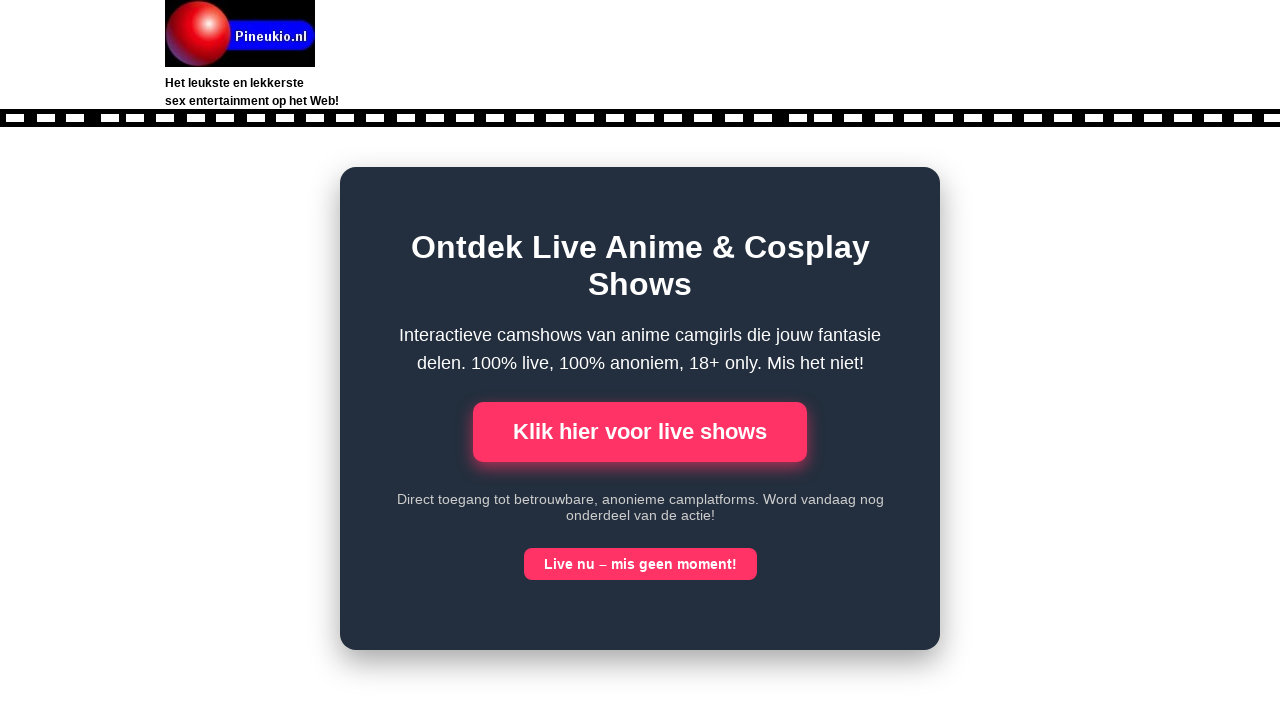

--- FILE ---
content_type: text/html
request_url: https://www.pineukio.nl/thema_belgisch.htm
body_size: 18474
content:
<!DOCTYPE html>
<html>
<head>
<meta name="viewport" content="width=device-width, initial-scale=1.0">
<meta http-equiv="Content-Type" content="text/html; charset=ISO-8859-1">
<meta name="description"
content="Belgisch, Belgische Blote Meiden, Belgisch Bloot, Seks in Belgie, Rondborstige Belgische Seks Madames, Sex met Belgen, Goedele Liekens Seksuologe, Wendy van Wanten, Belgische Borsten, Sexfilms met Belgen, Madames in Seksfilmpjes, Belgische Huisvrouwtjes, Seyx Meiden uit België, Nederland, België">
<meta name="Keywords"
content="Belgisch, Belgische Blote Meiden, Belgisch Bloot, Seks in Belgie, Rondborstige Belgische Seks Madames, Sex met Belgen, Goedele Liekens Seksuologe, Wendy van Wanten, Belgische Borsten, Sexfilms met Belgen, Madames in Seksfilmpjes, Belgische Huisvrouwtjes, Seyx Meiden uit België, Nederland, België">
<meta name="robots" content="index, follow">

<meta name="author" content="Pineukio.nl">
<title>Belgisch, Belgische Blote Meiden, Belgisch Bloot, Seks in Belgie, Rondborstige Belgische Seks Madames, Sex met Belgen, Goedele Liekens Seksuologe, Wendy van Wanten, Belgische Borsten, Sexfilms met Belgen, Madames in Seksfilmpjes, Belgische Huisvrouwtjes, Seyx Meiden uit België, Nederland, België</title>


<link rel="stylesheet" href="stylesheet01.css" type="text/css">

<!-- Google tag (gtag.js) -->
<script async src="https://www.googletagmanager.com/gtag/js?id=G-HT3RD9YS2H"></script>
<script>
  window.dataLayer = window.dataLayer || [];
  function gtag(){dataLayer.push(arguments);}
  gtag('js', new Date());

  gtag('config', 'G-HT3RD9YS2H');
</script>
</head>

<body leftmargin="0" topmargin="0" marginwidth="0" marginheight="0">
<table width="950" border="0" cellspacing="0" cellpadding="0" align="center">
  <tr> 
    <td rowspan="2" width="200"><a href="index.htm"><img src="layout_site/logo_pineukio.jpg" width="150" height="67" border="0" alt="Pineukio.nl, de lekkerste cartoonsex available, tekenfilmsex, hentai, rubber toon sex, non mature sex, sex met smurfen, sex met bert en ernie sesamstraat, sexhumor, sex cartoons, sexy tekenfilmpjes, tekenfilmpjes sex, jessica rabbit sex, nude cartoons, naked cartoons, blote stripfiguren,  rooie oortjes, geile strips"><b></b></a><br>
      <span class="standaardtekstbold"> Het leukste en lekkerste <br>
      sex entertainment op het Web!</span></td>
    <td rowspan="2">&nbsp;</td>
    <td align="center" rowspan="2"> 
      
    </td>
    <td align="center" rowspan="2" class="standaardtekst1" width="10">&nbsp;</td>
    <td align="center" rowspan="2" class="standaardtekst1"></td>
    <td align="center" rowspan="2" class="standaardtekst1" width="10">&nbsp;</td>
    <td align="right" valign="middle" width="25">  </td>
  </tr>
  <tr> 
    <td align="right" valign="middle" width="25"> 
      
    </td>  </tr>
</table>

<table width="100%" border="0" cellspacing="0" cellpadding="0">
  <tr>
    <td background="layout_site/top_filmstrip.gif">&nbsp;</td>
  </tr>
</table>
<table width="600" border="0" align="center" cellpadding="0" cellspacing="0">
  <tr> 
    <td>
      <div style="max-width:720px; margin:40px auto; padding:35px 35px 70px 35px; text-align:center; background:#232f3e; border-radius:16px; box-shadow:0 12px 30px rgba(0,0,0,0.35); color:#fff; font-family:Arial,sans-serif; position:relative; overflow:hidden;">
    
    <h2 style="font-size:32px; font-weight:bold; margin-bottom:15px;">
        Ontdek Live Anime & Cosplay Shows
    </h2>
    <p style="font-size:18px; line-height:1.6; margin-bottom:25px;">
        Interactieve camshows van anime camgirls die jouw fantasie delen. 100% live, 100% anoniem, 18+ only. Mis het niet!
    </p>
    
    <a href="https://offers.vpscash.com/?offer=156&uid=192a55bc-d34e-44ad-a9ad-01fff14a6390&subid=pnkros" 
       target="_blank" 
       rel="nofollow sponsored noopener" 
       style="display:inline-block; background:#ff3366; color:#fff; font-size:22px; font-weight:bold; padding:20px 40px; border-radius:10px; text-decoration:none; box-shadow:0 6px 15px rgba(255,51,102,0.6); transition:all 0.3s ease; margin-bottom:15px;">
       Klik hier voor live shows
    </a>

    <p style="font-size:14px; color:#ccc; margin-bottom:25px;">
        Direct toegang tot betrouwbare, anonieme camplatforms. Word vandaag nog onderdeel van de actie!
    </p>

    <!-- Micro-urgency banner -->
    <div style="display:inline-block; background:#ff3366; color:#fff; font-size:14px; font-weight:bold; padding:8px 20px; border-radius:8px;">
        Live nu – mis geen moment!
    </div>

    <style>
        a:hover {
            transform: translateY(-3px);
            box-shadow:0 10px 20px rgba(255,51,102,0.7);
            background:#e6295b;
        }
    </style>
</div>
</td>
  </tr>
</table>
<table width="800" border="0" align="center" cellpadding="0" cellspacing="0">
  <tr> 
    <td><div style="
  max-width:1000px;
  margin:40px auto;
  padding:20px 24px;
  background:#ffffff;
  border:1px solid #e1e4e8;
  font-family:inherit;
"> 
        <h2 style="
    margin:0 0 8px 0;
    font-size:22px;
    color:#111111;
  "> Volledige pornofilms streamen </h2>
        <p style="
    margin:0 0 12px 0;
    color:#333333;
    font-size:15px;
    line-height:1.5;
  "> Stream complete pornofilms met verhaallijnen en professionele producties. 
          Direct te bekijken, zonder downloads. </p>
        <ul style="
    margin:0 0 16px 18px;
    padding:0;
    color:#333333;
    font-size:14px;
  ">
          <li>Volledige films</li>
          <li>Veel genres</li>
          <li>Direct streamen</li>
        </ul>
        <a href="https://www.mejane.com/nachtclub/films/?ai=180&refcode=pnk"
     target="_blank"
     rel="nofollow"
     style="
       display:inline-block;
       background:#232f3e;
       color:#ffffff;
       padding:10px 18px;
       font-size:15px;
       font-weight:600;
       text-decoration:none;
       border-radius:4px;
     "> Bekijk volledige pornofilms </a> </div></td>
  </tr>
</table>
<table width="950" border="0" cellspacing="0" cellpadding="1" align="center">
  <tr> 
    <td class="standaardtekst" valign="top" width="250"> 
      <table width="200" border="0" cellpadding="0" cellspacing="0" class="standaardtekst">
        <tr> 
          <td><p><a href="index_2.htm" target="_top">SprookjesSex</a></p></td>
        </tr>
        <tr> 
          <td class="standaardtekstbold"> <p> <a href="cartoon_images.htm" target="_top">Cartoon 
              Images</a></p></td>
        </tr>
        <tr> 
          <td class="standaardtekstbold"><a href="hentai.htm" target="_top">Hentai 
            Plaatjes</a></td>
        </tr>
        <tr> 
          <td class="standaardtekstbold"><a href="themasex.htm" target="_top">Thema 
            Sex </a></td>
        </tr>
        <tr> 
          <td class="standaardtekstbold"><a href="humorsites.htm" target="_top">Humorsites</a></td>
        </tr>
        <tr> 
          <td class="standaardtekstbold"><a href="moppen.htm" target="_top">Sex 
            Moppen</a></td>
        </tr>
        <tr> 
          <td class="standaardtekstbold"><a href="toonshop.htm" target="_top">Toonshop</a></td>
        </tr>
        <tr> 
          <td class="standaardtekstbold"><a href="links.htm" target="_top">Partnerruil</a></td>
        </tr>
        <tr> 
          <td class="standaardtekstbold"><a href="sexalfabet.htm" target="_top">Sex 
            Alfabet </a></td>
        </tr>
        <tr> 
          <td class="standaardtekstbold"><a href="mobielesex.htm" target="_top">Sexy 
            plaatjes op je mobieltje...</a> </td>
        </tr>
        <tr> 
          <td class="standaardtekstbold"><a href="smurfen.htm" target="_top">Smurfen 
            Sex </a></td>
        </tr>
        <tr> 
          <td class="standaardtekstbold"><a href="tombraider.htm" target="_top">Lara 
            Croft Nude en Naakt</a></td>
        </tr>
        <tr> 
          <td><a href="sexgifjes.htm">Bewegende Plaatjes - Sexy Gifjes</a></td>
        </tr>
        <tr> 
          <td><a href="hentai.htm" target="_top">Hentai Filmpjes</a></td>
        </tr>
        <tr> 
          <td><a href="sexgames.htm" target="_top">Funny Sexgames</a></td>
        </tr>
        <tr> 
          <td><a href="mobielesex_wallpapers_manga.htm" target="_top">Manga Wallpapers</a></td>
        </tr>
        <tr> 
          <td><a href="mobielesex_javagames.htm" target="_top">Sexspelletjes op 
            je telefoon</a></td>
        </tr>
        <tr> 
          <td><a href="condoomshop.htm" target="_top">Condoomshop</a></td>
        </tr>
        <tr> 
          <td><a href="bikini_babes.htm" target="_top">Bikini Babes</a></td>
        </tr>
      </table>
    </td>
    <td class="standaardtekst" valign="top"> 
      <table width="550" border="0" cellspacing="0" cellpadding="1">
        <tr> 
          <td class="standaardtekst"><span class="standaardkopje">De beste Sex-sites 
            voor jou gerangschikt naar onderwerp. Hou je van lekkere tieten, geile 
            studentes, lenige aziatische sletjes of anale standjes, je vindt het 
            hier allemaal!</span></td>
        </tr>
      </table>
      <table width="550" border="0" cellspacing="0" cellpadding="1">
        <tr> 
          <td> 
            <hr color="red" width="100%" size="1">
          </td>
        </tr>
      </table>
      <table width="500" border="0" cellspacing="0" cellpadding="0">
        <tr>
          <td class="standaardtekstbold" align="center">&nbsp;</td>
        </tr>
      </table>
      <table width="550" border="0" cellspacing="0" cellpadding="0">
        <tr> 
          <td valign="top"> 
            <table width="150" border="0" cellspacing="0" cellpadding="0">
              <tr> 
                <td class="standaardtekst1" valign="top" rowspan="2"> <img src="layout_site/wittelijnverticaal.jpg" width="1" height="450" vspace="5"></td>
                <td class="standaardtekst1" valign="top" align="center"> <b>Thema-overzicht 
                  shortcuts </b> </td>
                <td class="standaardtekst1" valign="top" rowspan="2"><img src="layout_site/wittelijnverticaal.jpg" width="1" height="450" vspace="5"></td>
              </tr>
              <tr> 
                <td class="standaardtekst1" valign="top"> 
                  <ul>
                    <li><a href="thema_amateurs.htm" target="_top">Amateurs</a></li>
                    <li><a href="thema_anaal.htm" target="_top">Anaal</a></li>
                    <li><a href="thema_aziatisch.htm" target="_top">Aziatisch</a></li>
                    <li><a href="thema_belgisch.htm" target="_top">Belgisch bloot</a></li>
                    <li><a href="thema_blondjes.htm" target="_top">Blondjes</a></li>
                    <li><a href="thema_brunettes.htm" target="_top">Brunettes</a></li>
                    <li><a href="thema_black.htm" target="_top">Black women</a></li>
                    <li><a href="thema_buitenlandstalig.htm" target="_top">Buitenlandstalig</a></li>
                    <li><a href="thema_cartoons.htm" target="_top">Cartoons</a></li>
                    <li><a href="thema_chat.htm" target="_top">Chat</a></li>
                    <li><a href="thema_extreem.htm" target="_top">Extreem</a></li>
                    <li><a href="thema_films.htm" target="_top">Films / Movies</a></li>
                    <li><a href="thema_groepsex.htm" target="_top">Groepsex</a></li>
                    <li><a href="thema_sletjes.htm" target="_top">Hoeren</a></li>
                    <li><a href="thema_homo.htm" target="_top">Homo &amp; Gay</a></li>
                    <li><a href="thema_poesjes.htm" target="_top">Kutjes</a></li>
                    <li><a href="thema_latex.htm" target="_top">Latex</a></li>
                    <li><a href="thema_latina.htm" target="_top">Latina</a></li>
                    <li><a href="thema_lesbisch.htm" target="_top">Lesbisch</a></li>
                    <li><a href="thema_mature.htm" target="_top">Mature</a></li>
                    <li><a href="thema_pijpen.htm" target="_top">Pijpen</a></li>
                    <li><a href="thema_poesjes.htm" target="_top">Poesjes</a></li>
                    <li><a href="thema_mature.htm" target="_top">Rijpe Vrouwen</a></li>
                    <li><a href="thema_overig.htm" target="_top">Overig</a></li>
                    <li><a href="thema_persoonlijk.htm" target="_top">Persoonlijk</a></li>
                    <li><a href="thema_sexdorp.htm" target="_top">Sexdorp</a></li>
                    <li><a href="thema_sletjes.htm" target="_top">Sletjes</a></li>
                    <li><a href="thema_sm.htm" target="_top">SM</a></li>
                    <li><a href="thema_tieners.htm" target="_top">Tieners</a></li>
                    <li><a href="thema_tieten.htm" target="_top">Tieten</a></li>
                    <li><a href="thema_transseksueel.htm" target="_top">Transseksueel</a></li>
                    <li><a href="thema_voyeurs.htm" target="_top">Voyeurs</a></li>
                    <li><a href="thema_black.htm" target="_top">Zwarte Meiden</a></li>
                  </ul>
                  <ul>
                    <li><a href="themasex_totaaloverzicht.htm">Totaaloverzicht</a></li>
                  </ul>
                </td>
              </tr>
              <tr> 
                <td class="standaardtekst1" colspan="3">&nbsp;</td>
              </tr>
            </table>
          </td>
          <td class="standaardtekstbold" valign="top"> 
            <table width="350" border="0" cellspacing="0" cellpadding="0" align="center">
              <tr> 
                <td class="standaardtekstbold"> De beste Belgische Sex-sites vind 
                  je hier!<br>
                </td>
              </tr>
              <tr> 
                <td class="standaardtekst1" valign="top"> 
                  <ul>
      
                  </ul>
                </td>
              </tr>
              <tr> 
                <td class="standaardtekst1">&nbsp;</td>
              </tr>
            </table>
            <br>
          </td>
        </tr>
      </table>
      
    </td>
  </tr>
</table>
<table width="100%" border="0" cellspacing="0" cellpadding="1" align="center" height="150">
  <tr> 
    <td background="layout_site/top_filmstrip.gif" align="center">&nbsp;</td>
  </tr>
  <tr> 
    <td align="center"><img src="layout_site/roger_alleen_kleurstrip.jpg" width="720" height="111" alt="toonsex, jessica rabbit nude, looney tunes sex, cartoonsex, moviesex, animationsex, animated sex, animesex" border="0"></a></td>
  </tr>
  <tr> 
    <td align="center" background="layout_site/top_filmstrip.gif">&nbsp;</td>
  </tr>
</table>
<table width="1000" border="0" cellspacing="0" cellpadding="0" align="center">
  <tr> 
    <td class="standaardtekstbold" width="250">Toplinks Pineukio.nl</td>
    <td class="standaardtekstbold">&nbsp;</td>
    <td class="standaardtekstbold" width="250">Toplinks Pineukio.nl</td>
    <td class="standaardtekstbold">&nbsp;</td>
    <td class="standaardtekstbold" width="250">Toplinks Pineukio.nl</td>
  </tr>
  <tr> 
    <td valign="top"> <ul>
        
        <li><a href="http://www.kietel.nl/sexsites_belgie.htm" target="_blank">Belgische 
          meiden &amp; hoeren</a></li>
        <li><a href="http://www.geileweiben.de" target="_blank">Geile Duitse M&auml;dchen</a></li>
      </ul>
    </td>
    <td>&nbsp;</td>
    <td valign="top"> <ul>
        <li><a href="http://www.bioscoopsex.nl" target="_blank">Sexbioscoop</a></li>
        <li><a href="http://www.plekske.nl/aukjeplayboy/index.html" target="_blank">Aukje's 
          Playboy Adventures</a></li>
        <li><a href="http://www.kietel.nl" target="_blank">De beste Sexartikelen</a></li>
      </ul>
    </td>
    <td>&nbsp;</td>
    <td valign="top"> <ul>
        <li><a href="http://www.plekske.nl/tatjanabikini/index.html" target="_blank">Tatjana 
          in Bikini</a></li>
        <li><a href="http://www.burato.nl" target="_blank">Sexy Pitspoes</a></li>
        <li><a href="http://www.winkelpower.nl/erotischeproducten.htm" target="_blank">Goedkope 
          Erotische Producten</a></li>
      </ul>
    </td>
  </tr>
</table>
<table width="750" border="0" cellspacing="0" cellpadding="0" align="center" class="standaardtekst1">
  <tr> 
    <td>Pineukio.nl Belgisch, Belgische Blote Meiden, Belgisch Bloot, Seks in 
      Belgie, Rondborstige Belgische Seks Madames, Sex met Belgen, Goedele Liekens 
      Seksuologe, Wendy van Wanten, Belgische Borsten, Sexfilms met Belgen, Madames 
      in Seksfilmpjes, Belgische Huisvrouwtjes, Seyx Meiden uit Belgi&euml;, Nederland, 
      Belgi&euml;</td>
  </tr>
</table>
<table width="750" border="0" cellspacing="0" cellpadding="0" align="center">
  <tr align="left"> 
    <td class="standaardtekst">&nbsp;</td>
    <td class="standaardtekst" align="center">&nbsp;</td>
    <td class="standaardtekst" align="right">&nbsp;</td>
  </tr>
  <tr align="left"> 
    <td><a href="http://www.bioscoopsex.nl" target="_top" title="Gratis Seksfilms">Gratis 
      Seksflims</a></td>
    <td align="center"><a href="http://www.drumos.nl/wallpapers.htm" target="_top" title="Sexy Wallpapers mobiele telefoons">Sexy 
      Wallpapers Mobiele Telefoons</a></td>
    <td align="right"><a href="http://www.winkelpower.nl/erotischeproducten.htm" target="_top" title="Goedkope Sekswinkels">Goedkope 
      Sekswinkels</a></td>
  </tr>
  <tr align="left"> 
    <td>&nbsp;</td>
    <td align="center">&nbsp;</td>
    <td align="right">&nbsp;</td>
  </tr>
  <tr> 
    <td align="left" width="150"><a href="http://www.kietel.nl" target="_top" title="Goedkope Erotische artikelen">Goedkope 
      Erotische Artikelen</a></td>
    <td align="center" valign="top" width="150"><a href="http://www.geilesmatjes.nl" target="_top" title="Geile Buitenlandse Smatjes">Geile 
      Smatjes</a></td>
    <td align="right" valign="top" width="150"><a href="http://www.tietenzien.nl" target="_top" title="Dikke Tieten Grote Jopen">Dikke 
      Tieten Grote Jopen</a></td>
  </tr>
  <tr> 
    <td align="left" width="150">&nbsp;</td>
    <td align="center" valign="top" width="150">&nbsp;</td>
    <td align="right" valign="top" width="150">&nbsp;</td>
  </tr>
</table>




<div style="text-align:center; margin:25px 0; font-size:14px;"> Nieuwsgierig? 
  <a href="https://www.pineukio.nl/gratis-profielen.htm" target="_top"
     style="color:#cc0000; font-weight:bold;"> Bekijk gratis profielen (18+) </a> 
</div>
</body>
</html>


--- FILE ---
content_type: text/css
request_url: https://www.pineukio.nl/stylesheet01.css
body_size: 799
content:
.standaardkopje {  font-family: Verdana, Arial, Helvetica, sans-serif; font-size: 12px; font-weight: bold; color: #FF0000}
a {
	font-family: Verdana, Arial, Helvetica, sans-serif;
	font-size: 12px;
	color: #0000FF;
	font-weight: normal;
	line-height: 20px;
}
li {  font-family: Verdana, Arial, Helvetica, sans-serif; font-size: 10px}
.standaardtekst1 { font-family: Verdana, Arial, Helvetica, sans-serif; font-size: 12px; color: #000000}
standaardtekstbold {  font-family: Verdana, Arial, Helvetica, sans-serif; font-size: 10px; font-weight: bold; color: #FF0000}
.standaardtekstbold {  font-family: Verdana, Arial, Helvetica, sans-serif; font-size: 12px; font-weight: bold; color: #000000}
.standaardtekst {
	font-family: Verdana, Arial, Helvetica, sans-serif;
	font-size: 12px;
	color: #000000;
}
